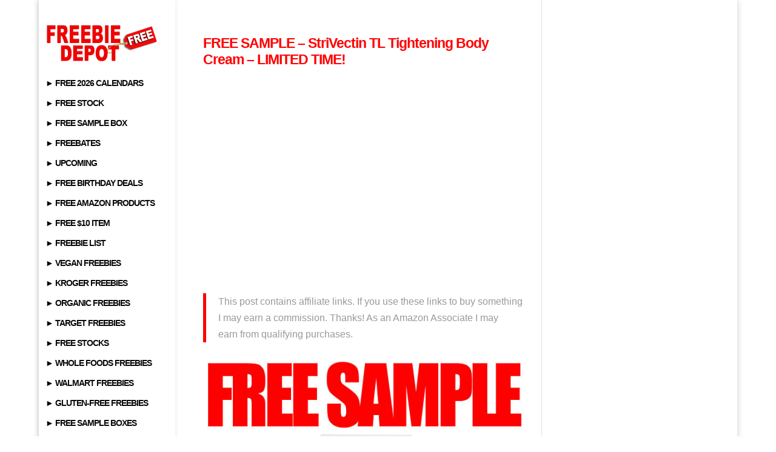

--- FILE ---
content_type: text/html; charset=utf-8
request_url: https://www.google.com/recaptcha/api2/aframe
body_size: 267
content:
<!DOCTYPE HTML><html><head><meta http-equiv="content-type" content="text/html; charset=UTF-8"></head><body><script nonce="O3EgH7QzY9CxcvC4dNkm0Q">/** Anti-fraud and anti-abuse applications only. See google.com/recaptcha */ try{var clients={'sodar':'https://pagead2.googlesyndication.com/pagead/sodar?'};window.addEventListener("message",function(a){try{if(a.source===window.parent){var b=JSON.parse(a.data);var c=clients[b['id']];if(c){var d=document.createElement('img');d.src=c+b['params']+'&rc='+(localStorage.getItem("rc::a")?sessionStorage.getItem("rc::b"):"");window.document.body.appendChild(d);sessionStorage.setItem("rc::e",parseInt(sessionStorage.getItem("rc::e")||0)+1);localStorage.setItem("rc::h",'1768965728534');}}}catch(b){}});window.parent.postMessage("_grecaptcha_ready", "*");}catch(b){}</script></body></html>

--- FILE ---
content_type: application/javascript; charset=utf-8
request_url: https://fundingchoicesmessages.google.com/f/AGSKWxWiKelyITgH91F16Ow659OI6bc5IzJC3R_GIEoYQnxhCKVQuLxzx6nzuKOzg0M7qNtKE78Yvm8H-NIW4R53OKYt8gmKBatGbyB7EGK0tMSrVp4604d7r7Js4fUe_FH0KF62UwQT3MIINDOBnmFQNI-rQINNYDfEI4a-4h7AJLsuArFu-rJtVuVw3sOQ/_?advertiser=/adsrotator./ads.jplayer./adsjs./ads_sidebar.
body_size: -1292
content:
window['aa99cdb7-15ca-4878-8570-73eff47a2d5b'] = true;